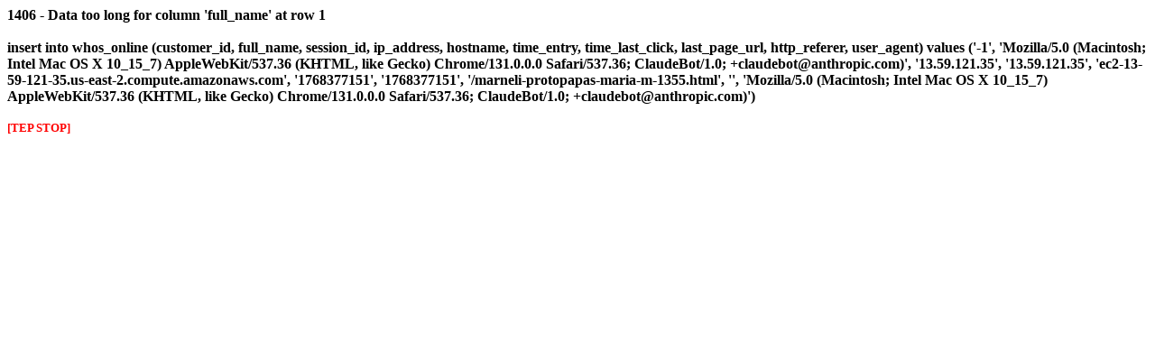

--- FILE ---
content_type: text/html; charset=iso-8859-1
request_url: http://boutique.info-grece.com/marneli-protopapas-maria-m-1355.html
body_size: 457
content:
<font color="#000000"><strong>1406 - Data too long for column 'full_name' at row 1<br /><br />insert into whos_online (customer_id, full_name, session_id, ip_address, hostname, time_entry, time_last_click, last_page_url, http_referer, user_agent) values ('-1', 'Mozilla/5.0 (Macintosh; Intel Mac OS X 10_15_7) AppleWebKit/537.36 (KHTML, like Gecko) Chrome/131.0.0.0 Safari/537.36; ClaudeBot/1.0; +claudebot@anthropic.com)', '13.59.121.35', '13.59.121.35', 'ec2-13-59-121-35.us-east-2.compute.amazonaws.com', '1768377151', '1768377151', '/marneli-protopapas-maria-m-1355.html', '', 'Mozilla/5.0 (Macintosh; Intel Mac OS X 10_15_7) AppleWebKit/537.36 (KHTML, like Gecko) Chrome/131.0.0.0 Safari/537.36; ClaudeBot/1.0; +claudebot@anthropic.com)')<br /><br /><small><font color="#ff0000">[TEP STOP]</font></small><br /><br /></strong></font>